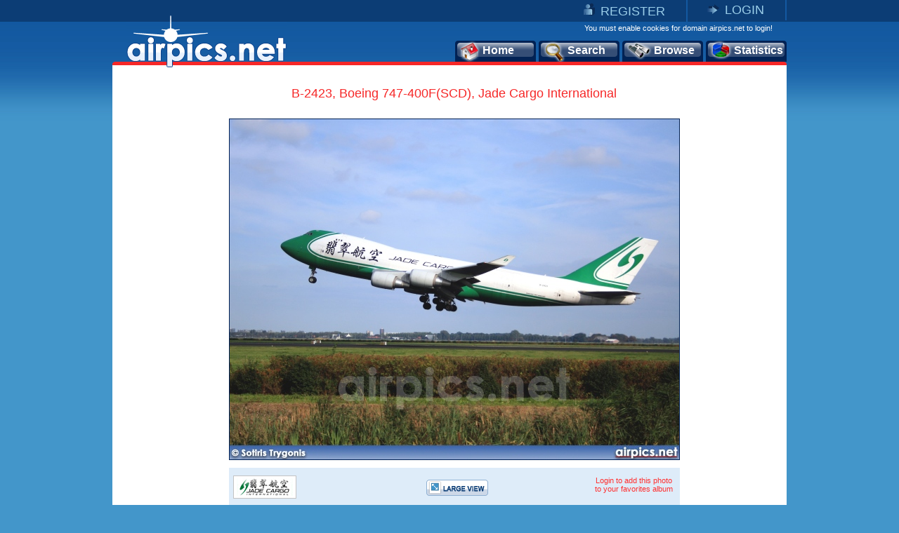

--- FILE ---
content_type: text/html
request_url: https://www.airpics.net/photo/B-2423-Boeing-747-400FSCD-Jade-Cargo-International/5261
body_size: 8940
content:
<!DOCTYPE HTML PUBLIC "-//W3C//DTD HTML 4.01 Transitional//EN" "http://www.w3.org/TR/html4/loose.dtd">
<html>
<head>
<title>airpics.net - B-2423, Boeing 747-400F(SCD), Jade Cargo International - Medium size</title>
<meta content="Aviation photo of Jade Cargo International,  Boeing 747-400F(SCD) with registration B-2423 (CN: 35174) at Schiphol Airport, Amsterdam, Netherlands from Sotiris Trygonis. The alternative aviation photo database airpics.net - Medium size - PhotoID: 5261" name="description">
<meta content="Jade Cargo International, Boeing, 747-400F(SCD), B-2423, 35174, Schiphol Airport, Amsterdam, Netherlands, Sotiris Trygonis, airplane, airpics, aviation, photo, registration, cn, alternative, database, pictures, airpics.net" name="keywords">
<link rel="image_src" href="http://www.airpics.net/UserFiles/pics/medium/B-2423-Boeing-747-400FSCD-Jade-Cargo-International/5300/5261m.jpg">
<meta property="og:image" content="http://www.airpics.net/UserFiles/pics/medium/B-2423-Boeing-747-400FSCD-Jade-Cargo-International/5300/5261m.jpg">
<meta http-equiv="Content-Type" content="text/html; charset=iso-8859-1">
<meta http-equiv="Content-Style-Type" content="text/css">
<meta http-equiv="Content-Script-Type" content="text/javascript">
<meta http-equiv="Content-Language" content="en">
<link rel="author" href="https://plus.google.com/106853137495069679885">
<link href="/images_net/favicon.ico" rel="shortcut icon" type="image/x-icon" >
<link href="/css_net/templates.css?v=12071602" type="text/css" rel="stylesheet">
<link href="/css_net/menu.css" type="text/css" rel="stylesheet">
<script src="https://ajax.googleapis.com/ajax/libs/prototype/1.6.1.0/prototype.js" type="text/javascript"></script>
<script src="https://ajax.googleapis.com/ajax/libs/scriptaculous/1.8.3/scriptaculous.js" type="text/javascript"></script>
<script src="/js_net/common.js?v=10100801" type="text/javascript"></script>
<script src="/js_net/application.js?v=10100501" type="text/javascript"></script>
<!--[if lte IE 6]> 
<script type="text/javascript" src="/js_net/supersleight-min.js"></script>
<![endif]--> 
<script type="text/javascript">AC_FL_RunContent = 0;</script>
<script src="/js_net/AC_RunActiveContent.js" type="text/javascript"></script>
<script type='text/javascript' src='https://ads.soweb.gr/www/delivery/spcjs.php?id=1'></script>
<link rel="alternate" type="application/rss+xml" title="airpics.net - The Alternative Aviation Photo Database" href="https://feeds.feedburner.com/AirpicsNet">
<link rel="alternate" type="application/rss+xml" title="airpics.net - News" href="https://www.airpics.net/news.asp">
<link rel="search" type="application/opensearchdescription+xml" href="/search_airpics/search_airpics.xml" title="Photo search">
<!-- Google tag (gtag.js) -->
<script async src="https://www.googletagmanager.com/gtag/js?id=G-J4H4555WHB"></script>
<script>
  window.dataLayer = window.dataLayer || [];
  function gtag(){dataLayer.push(arguments);}
  gtag('js', new Date());

  gtag('config', 'G-J4H4555WHB');
</script>
</head>

<body>
<div id="blur" style="display:none;"><!-- --></div>
<div id="LoginWin" style="display: none; float: left">
   <form id="loginForm" style="padding:0;margin:0" onsubmit="return SendLogin();" action="" method="post">
     <table cellspacing="0" cellpadding="0" width="100%" border="0">
       <tbody>
         <tr>
           <td>Username</td>
           <td align="left">
            <input type="text" name="username" id="login_username" class="text"></td>
        </tr>
         <tr>
           <td>Password</td>
           <td align="left">
            <input type="password" name="password" id="login_password" class="text"></td>
        </tr>
         <tr>
           <td> </td>
           <td align="left">
            <input type="checkbox" name="remember" value="1" checked> Remember me</td>
        </tr>
         <tr>
           <td></td>
           <td  align="left" style="padding-top:5px">
            <input class="button2" type="submit" value="Submit"> 
            <input class="button2" onclick="HideLogin();" type="button" value="Cancel" ></td>
        </tr>
         <tr>
           <td colspan="2" align="center" style="padding-top:5px"><a href="/reminder">Forgot password?</a></td>
        </tr>
      </tbody>
    </table>
  </form>
</div>
<div id="container">
	<div id="getheight" style="float:left">
    	<div id="topLink" class="topLink">
<ul>
<li><img alt="Register" src="/images_net/register.gif" border="0"><a href="/register">REGISTER</a></li>
<li><img alt="Login" src="/images_net/login.gif" border="0"><a href="javascript:;" onclick="ShowLogin();">LOGIN</a></li>
</ul>

       	</div>
        <div id="topCont">
            <DIV class=logo><A href="/home"><IMG height=75 alt="airpics.net - The alternative aviation photography database" src="/images_net/logo_net.gif" width=228 border=0></A></DIV>
            <div class="loginLinks">You must enable cookies for domain airpics.net to login!</div>
            <div id="menu">
<ul>
<li class="none"><a href="/home"><img alt="Home" src="/images_net/icon1.png">Home</a></li>
<li class="none"><a href="/search"><img alt="Search" src="/images_net/icon2.png">Search</a></li>
<li class="none"><a href="/browse"><img alt="Browse" src="/images_net/icon3.png">Browse</a></li>
<li class="last"><a href="/stats"><img alt="Statistics" src="/images_net/icon4.png">Statistics</a></li></ul></div>
<script type="text/javascript">
if (window.location.href.indexOf('home')>0){
 $('menu').down('li',0).addClassName('active');
}
if (window.location.href.indexOf('search')>0) {
 $('menu').down('li',1).addClassName('active');
}
if (window.location.href.indexOf('results')>0) {
 $('menu').down('li',1).addClassName('active');
}
if (window.location.href.indexOf('browse')>0){
 $('menu').down('li',2).addClassName('active');
}
if (window.location.href.indexOf('stats')>0){
 $('menu').down('li',3).addClassName('active');
}
</script>
        </div>

        <div id="mainContainer">
          <div id="medView" style="text-align:center;">
            	<h1>B-2423, Boeing 747-400F(SCD), Jade Cargo International</h1>
            	<div class="bigImage">
                	<div class="bImage"><img src="/UserFiles/pics/medium/B-2423-Boeing-747-400FSCD-Jade-Cargo-International/5300/5261m.jpg" border="0" alt="B-2423, Boeing 747-400F(SCD), Jade Cargo International"></div>
                    <div class="blueBox">
                    	<div class="logoAir"><img src="/UserFiles/airlines/j/jae_logo.jpg" border="0" alt="Jade Cargo International"></div>
                        <div class="imageBox2">
                            <div class="large"><a href="/photo/B-2423-Boeing-747-400FSCD-Jade-Cargo-International/5261/L"><img src="x.gif" height="23" width="88" border="0" alt="Large View"></a></div>
                        </div>
                        <div id="vote">
<span class="link" style="padding-top:5px;width:120px;">Login to add this photo<br>to your favorites album</span>
                        </div>
                    </div>
                </div>
                <div class="medViewText">
                	<div class="text3">
<div style="padding:0px 0px 15px 180px;float:left;">
<script type="text/javascript">addthis_pub  = 'domus71';</script>
<a href="https://www.addthis.com/bookmark.php?v=300&amp;pub=domus71" onclick="return addthis_sendto('more');" style="float:left;" class="addthis_button_compact"></a>
<a class="addthis_button_facebook" style="float:left;margin-left:3px;"></a>
<a class="addthis_button_twitter" style="float:left;margin-left:3px;"></a>
<a class="addthis_button_stumbleupon" style="float:left;margin:0 3px;"></a>
<a class="addthis_button_pinterest" style="float:left;margin-left:3px;margin-right:3px;"></a>
<a class="addthis_button_google_plusone" style="float:left;margin-left:3px;"></a>
<script type="text/javascript" src="https://connect.facebook.net/en_US/all.js#xfbml=1"></script><script  type="text/javascript">document.write('<'+'fb:like appId="114604178622979" href="https://www.airpics.net/photo/B-2423-Boeing-747-400FSCD-Jade-Cargo-International/5261/L" layout="button_count" show_faces="false" width="160" font="tahoma" style="float:left;"><'+'/fb:like'+'>');</script><script type="text/javascript">
var addthis_share =
{
   url: 'https://www.airpics.net/photo/B-2423-Boeing-747-400FSCD-Jade-Cargo-International/5261/L'
};
</script>
<script type="text/javascript" src="https://s7.addthis.com/js/300/addthis_widget.js#username=domus71"></script>
</div>
</div>
                	<div class="text">
                        <table cellpadding="0" cellspacing="0">
                            <tr class="color1">
                                <td width="75" valign="top"><em>Airline:</em></td>
                                <td width="246" valign="top"><a href="/results/sAlName/Jade_Cargo_International">Jade Cargo International (JI / JAE)</a></td>
                                <td width="75" valign="top"><em>Date:</em></td>
                                <td width="246" valign="top">13/9/2008</td>
                            </tr>
                            <tr>
                                <td valign="top"><em>Aircraft:</em></td>
                                <td valign="top"><a href="/results/sAcVa/84">Boeing 747-400F(SCD)
</a>(<a href="/results/sAcVa/84/sDe/4EV">4EV</a>)</td>
                                <td valign="top"><em>Location:</em></td>
                                <td valign="top"><a href="/results/sCo/28">Netherlands</a>, <a href="/results/sCi/4615">Amsterdam</a> <br><a href="/results/sAp/4740">Schiphol Airport</a> (<a href="/results/sAp_IATA/AMS">AMS</a> / <a href="/results/sAp_ICAO/EHAM">EHAM</a>)</td>
                            </tr>
                            <tr class="color1">
                                <td valign="top"><em>RegNo:</em></td>
                                <td valign="top"><a href="/results/sRN/B-2423">B-2423</a></td>
                                <td valign="top"><em>Photographer:</em></td>
                                <td valign="top"><a href="/results/sPg/Sotiris_Trygonis" style="float:left">Sotiris Trygonis</a><div style="float:right;margin-right:3px;"><img align="left" src="/userfiles/flags/FlagS1.gif" alt="country flag"></div></td>
                            </tr>
                            <tr>
                                <td valign="top"><em>C/N:</em></td>
                                <td valign="top"><a href="/results/sAcVa/84/sCN/35174">35174</a></td>
                                <td valign="top"><em>More info:</em></td>
                                <td valign="top"><a href="/contactpg/photo/5261" rel="nofollow">Contact photographer</a>
</td>
                            </tr>
                            <tr class="color1">
                                <td width="75" valign="top"><em>Remarks:</em></td>
                                <td colspan="3"></td>
                            </tr>
                        </table>
						<div id="crossdata_5261" class="crossdata" style="display:none;"></div>                    </div>
                    <div class="text3">
                    <div style="padding: 0pt 0pt 4px;" id="cross_link"><img border="0" src="/images_net/cross.gif" alt="Cross data search"><a href="javascript:;" name="link_5261" onclick="GenerateCrossData('5261',1);">Cross data search</a></div>                        <em>Photo ID:</em>5261&nbsp;&nbsp;|&nbsp;&nbsp;<em>Date added:</em>23/2/2009&nbsp;&nbsp;|&nbsp;&nbsp;<em>Views:</em>848<br>
<br>
                    </div>
                    <span class="comment">Photo URL: www.airpics.net/photo/B-2423-Boeing-747-400FSCD-Jade-Cargo-International/5261</span>
<span class="comment" style="cursor:pointer;" onclick="$('BBCode5261').show();$('BBCode5261').select();$('BBCode5261').focus();">Click here to get BBCode for PHPBB forum (Press CTRL+C to copy into clipboard)<br></span><textarea rows="2" cols="100" class="bbcode" id="BBCode5261" style="display:none">[url=https://www.airpics.net/photo/B-2423-Boeing-747-400FSCD-Jade-Cargo-International/5261][img]https://www.airpics.net/UserFiles/pics/small/B-2423-Boeing-747-400FSCD-Jade-Cargo-International/5300/5261s.jpg[/img][/url]</textarea>
                	<div class="text" style="margin:10px 0 0 0;padding:0;text-align:center;">
                		<a href="/donate"><img border="0" src="/images_net/donate.gif" alt="donate"></a>
                	</div>
                </div>
            </div>
<div style="display:none"><a title="more aviation photos" href="/home">more aviation photos</a></div>
<script type="text/javascript">
new airpic(5261,'1586','Jade Cargo International','84','Boeing','747','400F(SCD)','4EV','B-2423','35174','28','Netherlands','4615','Amsterdam','4740','Schiphol Airport','Sotiris Trygonis',135,'/UserFiles/pics/small/5300/5261s.jpg','B-2423-Boeing-747-400FSCD-Jade-Cargo-International/','-');</script>
<div style="padding:15px 0 0 115px; text-align:center; float:left; height:90px">
<script type='text/javascript'><!--// <![CDATA[
    /* [id5] www.airpics.net - Photo 728x90 */
    OA_show(5);
// ]]> --></script><noscript><a target='_blank' href='https://ads.soweb.gr/www/delivery/ck.php?n=a130508'><img border='0' alt='' src='https://ads.soweb.gr/www/delivery/avw.php?zoneid=5&amp;n=a130508' ></a></noscript>
</div><div id="morephotos_container">
<table style="width:642px; border:0;" cellpadding="0" cellspacing="0">
<tr style="background-color:#DEECF9;">
<td>
<table class="morephotos_header">
<tr>
<td class="mp_header">See more photos: </td>
<td class="mp_content"><input type="checkbox" id="sPg" name="sPg" value="1" checked onclick="update_moreTable();"><label for="sPg">&nbsp;Same Photographer&nbsp;</label></td>
<td class="mp_content"><input type="checkbox" id="sAcVa" name="sAcVa" value="1" onclick="update_moreTable();"><label for="sAcVa">&nbsp;Same Aircraft Type&nbsp;</label></td>
<td class="mp_content"><input type="checkbox" id="sAl" name="sAl" value="1" onclick="update_moreTable();"><label for="sAl">&nbsp;Same Airline&nbsp;</label></td>
<td class="mp_content"><input type="checkbox" id="sAp" name="sAp" value="1" onclick="update_moreTable();"><label for="sAp">&nbsp;Same Location&nbsp;</label></td>
</tr>
</table>
</td>
</tr>
<tr>
<td><div id="morephotos">
<div id="airpics_table" class="airpics_table">
	<div class="airpics_box">
		<div id="thumb_div_0" class="airpics_table_left" onmouseover="ShowButtons2(0);" onmouseout="HideButtons2(0);">
<div class="buttons" id="thumb_button_0" style="display:none;padding-left:23px;padding-top:10px;"><div class="small"><a href="/photo/TC-JPN-Airbus-A320-200-Turkish-Airlines/27631" target="_blank"><img src="x.gif" width="88" height="23" border="0" alt="Medium View"></a></div><div class="large"><a href="/photo/TC-JPN-Airbus-A320-200-Turkish-Airlines/27631/L" target="_blank"><img src="x.gif" width="88" height="23" border="0" alt="Large View"></a></div></div>			<div class="img"><a href="/photo/TC-JPN-Airbus-A320-200-Turkish-Airlines/27631" target="_blank"><img id="hi27631" alt="TC-JPN, Airbus A320-200, Turkish Airlines" src="/UserFiles/pics/small/TC-JPN-Airbus-A320-200-Turkish-Airlines/27650/27631s.jpg" border="0"></a></div>
			<span class="text">TC-JPN, Airbus A320-200<br>Turkish Airlines<br>Sotiris Trygonis</span>
		</div>
		<div id="thumb_div_1" class="airpics_table_center" onmouseover="ShowButtons2(1);" onmouseout="HideButtons2(1);">
<div class="buttons" id="thumb_button_1" style="display:none;padding-left:20px;padding-top:10px;"><div class="small"><a href="/photo/D-ABDY-Airbus-A320-200-Air-Berlin/28581" target="_blank"><img src="x.gif" width="88" height="23" border="0" alt="Medium View"></a></div><div class="large"><a href="/photo/D-ABDY-Airbus-A320-200-Air-Berlin/28581/L" target="_blank"><img src="x.gif" width="88" height="23" border="0" alt="Large View"></a></div></div>			<div class="img"><a href="/photo/D-ABDY-Airbus-A320-200-Air-Berlin/28581" target="_blank"><img id="hi28581" alt="D-ABDY, Airbus A320-200, Air Berlin" src="/UserFiles/pics/small/D-ABDY-Airbus-A320-200-Air-Berlin/28600/28581s.jpg" border="0"></a></div>
			<span class="text">D-ABDY, Airbus A320-200<br>Air Berlin<br>Sotiris Trygonis</span>
		</div>
		<div id="thumb_div_2" class="airpics_table_right" onmouseover="ShowButtons2(2);" onmouseout="HideButtons2(2);">
<div class="buttons" id="thumb_button_2" style="display:none;padding-left:20px;padding-top:10px;"><div class="small"><a href="/photo/5B-DCH-Airbus-A320-200-Cyprus-Airways/28703" target="_blank"><img src="x.gif" width="88" height="23" border="0" alt="Medium View"></a></div><div class="large"><a href="/photo/5B-DCH-Airbus-A320-200-Cyprus-Airways/28703/L" target="_blank"><img src="x.gif" width="88" height="23" border="0" alt="Large View"></a></div></div>			<div class="img"><a href="/photo/5B-DCH-Airbus-A320-200-Cyprus-Airways/28703" target="_blank"><img id="hi28703" alt="5B-DCH, Airbus A320-200, Cyprus Airways" src="/UserFiles/pics/small/5B-DCH-Airbus-A320-200-Cyprus-Airways/28750/28703s.jpg" border="0"></a></div>
			<span class="text">5B-DCH, Airbus A320-200<br>Cyprus Airways<br>Sotiris Trygonis</span>
		</div>
	</div>
	<div class="descriptive_text">
		<span class="previous"><a href="javascript:;"><img src="x.gif" border="0" width="20" height="36" alt="disable previous"></a></span>
		<span class="text">Page 1 of 331</span>
		<span class="next"><a class="more" href="javascript:update_morephotos('5261','135','0','0','0',1);"><img src="x.gif" border="0" width="20" height="36" alt="next page"></a></span>
	</div>
</div>
</div></td>
</tr>
</table>
</div>
	<script type="text/javascript">init_morephotos();
	</script>

        </div>
        <div id="footer"><span class="left">©2008-2025 airpics.net</span><span class="center"><a href="/aboutus">about us</a>|<a href="/disclaimer">disclaimer</a>|<a href="/sitenews">site news</a>|<a href="/links">links</a>|<a href="/newsletters">newsletters</a>|<a href="http://blog.airpics.net" target="_blank">blog</a>|<a href="/contactus">contact us</a></span><span class="right"><a href="http://feeds.feedburner.com/AirpicsNet">RSS Feed <img alt="RSS Feed" src="/images_net/rss_icon2.jpg" border="0"></a></span></div>
    </div>
</div>
<div style="display:none;">
<div style="CLEAR: both; PADDING-TOP: 30px; TEXT-ALIGN: center">
<!-- a href="https://www.avitop.com/aviation/default.asp?UserId=5357" target=_blank><IMG height=17 alt="AVIATION TOP 100 - www.avitop.com" src="https://www.avitop.com/image/avitop2.gif" width=135 border=0 name=av /></a><IMG height=1 alt=Avitop.com src="https://www.avitop.com/aviation/hitlist.asp?id=5357" width=1 border=0 /> <!--A href="http://www.compilots.com/topsites/" target=_blank><IMG alt="ComPilots Top 100 Aviation Websites" src="http://www.compilots.com/topsites/images/button.gif" border=0></A> <a href="http://www.bestaviationsites.com/cgi-bin/bas/rankem.cgi?id=domus71" target=_blank><IMG alt=bestaviationsites src="http://www.bestaviationsites.com/Best_Aviation_banners/Bas_05.jpg" border=0></a-->
</div>
<script type="text/javascript">
function announcement(){
	var HTML = '<'+'div style="background-color:#F62727;height:25px;padding:5px 4px 5px 9px;font-weight:bold;color:#ffffff;text-align:center;font-family:Tahoma,Arial,Helvetica;font-size:10px;">We had some technical difficulties with our upload process. At this time, the problem has been solved.<br>Upload process is working as usual. Please contact us for any further problems.<'+'/div>';
	new Insertion.Before('blur',HTML);
	document.body.style.backgroundPosition='left 35px';
}
//document.observe('dom:loaded',function(){announcement()});
</script>
</div>
</body>
</html>
<!-- Generated by PageIT CMS version 1.3.0 - Copyright 2005-2009 Costis St. Papadakis -->
<!-- Page created in: 0,1523438 seconds -->